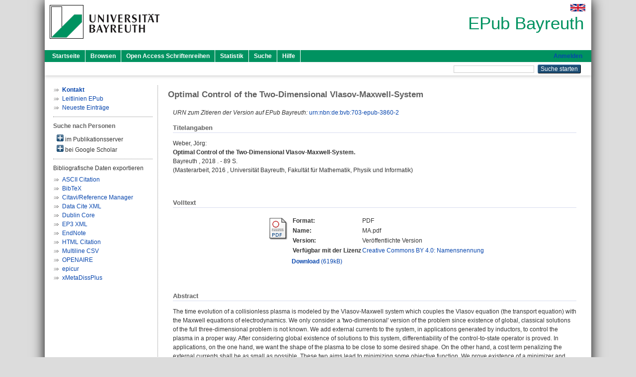

--- FILE ---
content_type: text/html; charset=utf-8
request_url: https://epub.uni-bayreuth.de/id/eprint/3860/
body_size: 6300
content:
<!DOCTYPE html PUBLIC "-//W3C//DTD XHTML 1.0 Transitional//EN" "http://www.w3.org/TR/xhtml1/DTD/xhtml1-transitional.dtd">
<html xmlns="http://www.w3.org/1999/xhtml">
  <head>
    <meta http-equiv="X-UA-Compatible" content="IE=edge" />
    <title> Optimal Control of the Two-Dimensional Vlasov-Maxwell-System  - EPub Bayreuth</title>
    <link rel="icon" href="/favicon.ico" type="image/x-icon" />
    <link rel="shortcut icon" href="/favicon.ico" type="image/x-icon" />
    <meta name="eprints.eprintid" content="3860" />
<meta name="eprints.rev_number" content="14" />
<meta name="eprints.eprint_status" content="archive" />
<meta name="eprints.userid" content="9408" />
<meta name="eprints.dir" content="disk0/00/00/38/60" />
<meta name="eprints.datestamp" content="2018-09-26 11:43:23" />
<meta name="eprints.lastmod" content="2018-09-26 11:43:23" />
<meta name="eprints.status_changed" content="2018-09-26 11:43:23" />
<meta name="eprints.type" content="master" />
<meta name="eprints.metadata_visibility" content="show" />
<meta name="eprints.creators_name" content="Weber, Jörg" />
<meta name="eprints.creators_id" content="joerg.weber@uni-bayreuth.de" />
<meta name="eprints.creators_ubt" content="yes" />
<meta name="eprints.title" content="Optimal Control of the Two-Dimensional Vlasov-Maxwell-System" />
<meta name="eprints.subjects" content="DDC500510" />
<meta name="eprints.divisions" content="111103-100" />
<meta name="eprints.divisions" content="410000" />
<meta name="eprints.divisions" content="100000" />
<meta name="eprints.divisions" content="110000" />
<meta name="eprints.divisions" content="111000" />
<meta name="eprints.divisions" content="111103" />
<meta name="eprints.divisions" content="400000" />
<meta name="eprints.keywords" content="relativistic Vlasov-Maxwell system; optimal control with PDE constraints; nonlinear partial differential equations" />
<meta name="eprints.date" content="2018" />
<meta name="eprints.language" content="eng" />
<meta name="eprints.classification" content="Mathematics Subject Classification Code: 49J20, 35Q61, 35Q83, 82D10" />
<meta name="eprints.abstract_original_text" content="The time evolution of a collisionless plasma is modeled by the Vlasov-Maxwell system which couples the Vlasov equation (the transport equation) with the Maxwell equations of electrodynamics. We only consider a 'two-dimensional' version of the problem since existence of global, classical solutions of the full three-dimensional problem is not known. We add external currents to the system, in applications generated by inductors, to control the plasma in a proper way. After considering global existence of solutions to this system, differentiability of the control-to-state operator is proved. In applications, on the one hand, we want the shape of the plasma to be close to some desired shape. On the other hand, a cost term penalizing the external currents shall be as small as possible. These two aims lead to minimizing some objective function. We prove existence of a minimizer and deduce first order optimality conditions and the adjoint equation." />
<meta name="eprints.abstract_original_lang" content="eng" />
<meta name="eprints.full_text_status" content="public" />
<meta name="eprints.place_of_pub" content="Bayreuth" />
<meta name="eprints.pages" content="89" />
<meta name="eprints.thesis_type" content="masters" />
<meta name="eprints.institution_ubt" content="ubt_fak1" />
<meta name="eprints.originate_ubt" content="yes" />
<meta name="eprints.eref_transfer" content="yes" />
<meta name="eprints.person_search" content="Weber Jörg" />
<meta name="eprints.person_view_name" content="Weber, Jörg" />
<meta name="eprints.person_view_id" content="joerg.weber@uni-bayreuth.de" />
<meta name="eprints.thesis_datum" content="2016" />
<meta name="eprints.urn" content="urn:nbn:de:bvb:703-epub-3860-2" />
<meta name="eprints.legal_deposit" content="yes" />
<meta name="eprints.fp7_project" content="no" />
<meta name="eprints.fp7_type" content="info:eu-repo/semantics/masterThesis" />
<meta name="eprints.citation" content="  Weber, Jörg:    Optimal Control of the Two-Dimensional Vlasov-Maxwell-System.       Bayreuth    ,  2018 . - 89 S.       (Masterarbeit,     2016 , Universität Bayreuth, Fakultät für Mathematik, Physik und Informatik)     " />
<meta name="eprints.document_url" content="https://epub.uni-bayreuth.de/id/eprint/3860/1/MA.pdf" />
<link rel="schema.DC" href="http://purl.org/DC/elements/1.0/" />
<meta name="DC.relation" content="https://epub.uni-bayreuth.de/id/eprint/3860/" />
<meta name="DC.title" content="Optimal Control of the Two-Dimensional Vlasov-Maxwell-System" />
<meta name="DC.creator" content="Weber, Jörg" />
<meta name="DC.subject" content="510 Mathematik" />
<meta name="DC.date" content="2018" />
<meta name="DC.type" content="Master-, Magister-, Diplom- oder Zulassungsarbeit" />
<meta name="DC.type" content="NonPeerReviewed" />
<meta name="DC.format" content="application/pdf" />
<meta name="DC.language" content="de" />
<meta name="DC.rights" content="cc_by_4" />
<meta name="DC.identifier" content="https://epub.uni-bayreuth.de/id/eprint/3860/1/MA.pdf" />
<meta name="DC.identifier" content="  Weber, Jörg:    Optimal Control of the Two-Dimensional Vlasov-Maxwell-System.       Bayreuth    ,  2018 . - 89 S.       (Masterarbeit,     2016 , Universität Bayreuth, Fakultät für Mathematik, Physik und Informatik)     " />
<meta name="DC.language" content="eng" />
<link rel="alternate" href="https://epub.uni-bayreuth.de/cgi/export/eprint/3860/HTML/ubt_epub-eprint-3860.html" type="text/html; charset=utf-8" title="HTML Citation" />
<link rel="alternate" href="https://epub.uni-bayreuth.de/cgi/export/eprint/3860/XML/ubt_epub-eprint-3860.xml" type="application/vnd.eprints.data+xml; charset=utf-8" title="EP3 XML" />
<link rel="alternate" href="https://epub.uni-bayreuth.de/cgi/export/eprint/3860/Text/ubt_epub-eprint-3860.txt" type="text/plain; charset=utf-8" title="ASCII Citation" />
<link rel="alternate" href="https://epub.uni-bayreuth.de/cgi/export/eprint/3860/EndNote/ubt_epub-eprint-3860.enw" type="text/plain; charset=utf-8" title="EndNote" />
<link rel="alternate" href="https://epub.uni-bayreuth.de/cgi/export/eprint/3860/DataCiteXML/ubt_epub-eprint-3860.xml" type="application/xml; charset=utf-8" title="Data Cite XML" />
<link rel="alternate" href="https://epub.uni-bayreuth.de/cgi/export/eprint/3860/OPENAIRE/ubt_epub-eprint-3860.xml" type="application/xml; charset=utf-8" title="OPENAIRE" />
<link rel="alternate" href="https://epub.uni-bayreuth.de/cgi/export/eprint/3860/EPICUR/ubt_epub-eprint-3860.xml" type="text/xml" title="epicur" />
<link rel="alternate" href="https://epub.uni-bayreuth.de/cgi/export/eprint/3860/DC_Ext/ubt_epub-eprint-3860.txt" type="text/plain; charset=utf-8" title="Dublin Core" />
<link rel="alternate" href="https://epub.uni-bayreuth.de/cgi/export/eprint/3860/BibTeX/ubt_epub-eprint-3860.bib" type="text/plain; charset=utf-8" title="BibTeX" />
<link rel="alternate" href="https://epub.uni-bayreuth.de/cgi/export/eprint/3860/XMETADISSPLUS/ubt_epub-eprint-3860.xml" type="text/xml; charset=utf-8" title="xMetaDissPlus" />
<link rel="alternate" href="https://epub.uni-bayreuth.de/cgi/export/eprint/3860/CSV/ubt_epub-eprint-3860.csv" type="text/csv; charset=utf-8" title="Multiline CSV" />
<link rel="alternate" href="https://epub.uni-bayreuth.de/cgi/export/eprint/3860/RIS/ubt_epub-eprint-3860.ris" type="text/plain" title="Citavi/Reference Manager" />
<link rel="Top" href="https://epub.uni-bayreuth.de/" />
    <link rel="Sword" href="https://epub.uni-bayreuth.de/sword-app/servicedocument" />
    <link rel="SwordDeposit" href="https://epub.uni-bayreuth.de/id/contents" />
    <link rel="Search" type="text/html" href="https://epub.uni-bayreuth.de/cgi/search" />
    <link rel="Search" type="application/opensearchdescription+xml" href="https://epub.uni-bayreuth.de/cgi/opensearchdescription" title="EPub Bayreuth" />
    <script type="text/javascript" src="https://www.google.com/jsapi">
//padder
</script><script type="text/javascript">
// <![CDATA[
google.load("visualization", "1", {packages:["corechart", "geochart"]});
// ]]></script><script type="text/javascript" src="https://www.google.com/jsapi">
//padder
</script><script type="text/javascript">
// <![CDATA[
google.load("visualization", "1", {packages:["corechart", "geochart"]});
// ]]></script><script type="text/javascript">
// <![CDATA[
var eprints_http_root = "https://epub.uni-bayreuth.de";
var eprints_http_cgiroot = "https://epub.uni-bayreuth.de/cgi";
var eprints_oai_archive_id = "epub.uni-bayreuth.de";
var eprints_logged_in = false;
var eprints_logged_in_userid = 0; 
var eprints_logged_in_username = ""; 
var eprints_logged_in_usertype = ""; 
// ]]></script>
    <style type="text/css">.ep_logged_in { display: none }</style>
    <link rel="stylesheet" type="text/css" href="/style/auto-3.4.3.css" />
    <script type="text/javascript" src="/javascript/auto-3.4.3.js">
//padder
</script>
    <!--[if lte IE 6]>
        <link rel="stylesheet" type="text/css" href="/style/ie6.css" />
   <![endif]-->
    <meta name="Generator" content="EPrints 3.4.3" />
    <meta http-equiv="Content-Type" content="text/html; charset=UTF-8" />
    <meta http-equiv="Content-Language" content="de" />
    
  </head>
  <body>
    

    <div id="pageContainer" class="pageContainer">
     <div id="branding">
      <span id="logo">
       <div id="headerprint">
        <h2>EPub Bayreuth</h2>
       </div>
       <div id="header" class="ep_noprint">
        <a href="https://www.uni-bayreuth.de/" title="UBT-Homepage" tabindex="-1" target="_blank">
         <img src="/images/logo-university-of-bayreuth.png" id="ubtlogo" alt="Logo UBT" title="Homepage der UBT" />
        </a>
         <div id="ep_tm_languages"><a href="/cgi/set_lang?lang=en&amp;referrer=https%3A%2F%2Fepub.uni-bayreuth.de%2Fid%2Feprint%2F3860%2F" title="English"><img src="/images/flags/en.png" align="top" border="0" alt="English" /></a></div>
        <div id="headerrechts">
         <a id="headerrechts" href="/" title="Startseite">
          <div id="headerrechtstext">EPub Bayreuth</div>
         </a>
        </div> <!-- headerrechts -->
       </div> <!-- header -->
       </span> <!-- logo -->
      </div> <!-- branding -->
       
      <div id="ep_tm_header" class="ep_noprint">
       <div class="ubt_tm_menu_top">
        <div class="ep_tm_menu_left">
         <ul class="ep_tm_menu">
          <li>
           <a href="/" title="
	 Startseite
	">
            
	 Startseite
	
           </a>
          </li>
          <li>
           <a href="/view/" title="
	 Browsen
	" menu="ep_tm_menu_browse">
            
	 Browsen
	
           </a>
            <ul id="ep_tm_menu_browse" style="display:none;">
             <li>
              <a href="/view/year/">
               In den Einträgen blättern nach 
               Jahr
              </a>
             </li>
             <li>
              <a href="/view/divisions/">
               In den Einträgen blättern nach 
               Institutionen der Universität Bayreuth
              </a>
             </li>
             <li>
              <a href="/view/person/">
               In den Einträgen blättern nach 
               Person
              </a>
             </li>
             <li>
              <a href="/view/type/">
               In den Einträgen blättern nach 
               Publikationsform
              </a>
             </li>
             <li>
              <a href="/view/subjects/">
               In den Einträgen blättern nach 
               Sachgebiete der DDC
              </a>
             </li>
             <li>
              <a href="/view/journal/">
               In den Einträgen blättern nach 
               Zeitschriften
              </a>
             </li>
             <li>
              <a href="/view/projekt/">
               In den Einträgen blättern nach 
               Projekte
              </a>
             </li>
            </ul>
          </li>
          <li>
           <a href="/schriftenreihen.html" title="
	 Open Access Schriftenreihen
	">
            
	 Open Access Schriftenreihen
	
           </a>
          </li>
          <li>
           <a href="/cgi/stats/report" title="
         Statistik
	">
            
         Statistik
	
           </a>
          </li>
          <li>
           <a href="/cgi/search/advanced" title="
	 Suche
	">
            
	 Suche
	
           </a>
          </li>
          <li>
           <a href="/help/index.html" title="
         Hilfe
	">
            
         Hilfe
	
           </a>
          </li>
         </ul>
        </div> <!-- ep_tm_menu_left -->
        <div class="ep_tm_menu_right">
         
    <a id="loginButton" href="https://epub.uni-bayreuth.de/cgi/users/home">Anmelden</a>
  
        </div> <!-- ep_tm_menu_right -->
       </div> <!-- ep_tm_menu_top -->

       <div class="ep_tm_searchbar">
        <div>
         <ul class="ep_tm_key_tools" id="ep_tm_menu_tools" role="toolbar"></ul>
        </div>
        <div>
         <form method="get" accept-charset="utf-8" action="/cgi/search" role="search" aria-label="Publication simple search">
          <input class="ep_tm_searchbarbox" size="20" type="text" name="q" aria-labelledby="searchbutton" />
          <input class="ep_tm_searchbarbutton" value="Suche starten" type="submit" name="_action_search" id="searchbutton" />
          <input type="hidden" name="_action_search" value="Search" />
          <input type="hidden" name="_order" value="bytitle" />
          <input type="hidden" name="basic_srchtype" value="ALL" />
          <input type="hidden" name="_satisfyall" value="ALL" />
         </form>
        </div>
       	</div> <!-- ep_tm_searchbar -->
      </div> <!-- ep_tm_header -->

      <div id="ubt_main">
       <table class="ubt_main_table" cellpadding="0" cellspacing="0">
        <tr>
         <td id="ubt_main_left" class="ep_noprint" align="left" valign="top">
		<ul class="ubt_browseleft" style="margin-top:0;">
			<li><a href="/contact.html"><strong>Kontakt</strong></a></li>
			<li><a href="/leitlinien.html">Leitlinien EPub</a></li>
			<li><a href="/cgi/latest">Neueste Einträge</a></li>
		</ul>
	<hr class="hr_dotted" /><p style="margin:3px 0 6px 0; font-weight:bold;color:#606060;">Suche nach Personen</p><div id="author_ep" style="padding:2px 0 0 2px;" onClick="show_author ( 'ep' )"><img id="author_ep_image" class="render_related_person" alt="plus" title="plus" src="/style/images/plus.png" border="0" /> im Publikationsserver</div><div id="author_ep_list" style="display:none"><ul style="margin: 0 0 0 25px;"><li><a href="https://epub.uni-bayreuth.de/view/person/Weber=3AJ=F6rg=3A=3A.html">Weber, Jörg</a></li></ul></div><div id="author_google" style="padding:2px 0 0 2px;" onClick="show_author ( 'google' )"><img id="author_google_image" alt="plus" title="plus" src="/images/plus.png" border="0" /> bei Google Scholar</div><div id="author_google_list" style="display:none"><ul style="margin: 0 0 0 25px;"><li><a href="http://scholar.google.com/scholar?as_q=&amp;as_sauthors=Weber%20Jörg" target="google">Weber, Jörg</a></li></ul></div><hr class="hr_dotted" />Bibliografische Daten exportieren<ul id="render_export_links"><li><a href="https://epub.uni-bayreuth.de/cgi/export/eprint/3860/Text/ubt_epub-eprint-3860.txt">ASCII Citation</a></li><li><a href="https://epub.uni-bayreuth.de/cgi/export/eprint/3860/BibTeX/ubt_epub-eprint-3860.bib">BibTeX</a></li><li><a href="https://epub.uni-bayreuth.de/cgi/export/eprint/3860/RIS/ubt_epub-eprint-3860.ris">Citavi/Reference Manager</a></li><li><a href="https://epub.uni-bayreuth.de/cgi/export/eprint/3860/DataCiteXML/ubt_epub-eprint-3860.xml">Data Cite XML</a></li><li><a href="https://epub.uni-bayreuth.de/cgi/export/eprint/3860/DC_Ext/ubt_epub-eprint-3860.txt">Dublin Core</a></li><li><a href="https://epub.uni-bayreuth.de/cgi/export/eprint/3860/XML/ubt_epub-eprint-3860.xml">EP3 XML</a></li><li><a href="https://epub.uni-bayreuth.de/cgi/export/eprint/3860/EndNote/ubt_epub-eprint-3860.enw">EndNote</a></li><li><a href="https://epub.uni-bayreuth.de/cgi/export/eprint/3860/HTML/ubt_epub-eprint-3860.html">HTML Citation</a></li><li><a href="https://epub.uni-bayreuth.de/cgi/export/eprint/3860/CSV/ubt_epub-eprint-3860.csv">Multiline CSV</a></li><li><a href="https://epub.uni-bayreuth.de/cgi/export/eprint/3860/OPENAIRE/ubt_epub-eprint-3860.xml">OPENAIRE</a></li><li><a href="https://epub.uni-bayreuth.de/cgi/export/eprint/3860/EPICUR/ubt_epub-eprint-3860.xml">epicur</a></li><li><a href="https://epub.uni-bayreuth.de/cgi/export/eprint/3860/XMETADISSPLUS/ubt_epub-eprint-3860.xml">xMetaDissPlus</a></li></ul></td>
         <td id="ubt_main_left_border" class="ep_noprint" align="left" valign="top"> </td>
         <td id="ubt_main_center" align="left" valign="top">
          <h1 class="ep_tm_pagetitle"> 

Optimal Control of the Two-Dimensional Vlasov-Maxwell-System

 </h1>
          <div class="ep_summary_content"><div class="ep_summary_content_left"></div><div class="ep_summary_content_right"></div><div class="ep_summary_content_top"></div><div class="ep_summary_content_main">

  <div class="ep_block">
  
    <div style="margin-bottom: 1em">
  
  
  
      <i>URN zum Zitieren der Version auf EPub Bayreuth:</i> <a href="https://nbn-resolving.org/urn:nbn:de:bvb:703-epub-3860-2">urn:nbn:de:bvb:703-epub-3860-2</a>
  
    </div>
  

  <h2 class="ubt_ep_heading">
   Titelangaben
  </h2>
  <p style="margin-bottom: 1em">
    


  <span class="person_name">Weber, Jörg</span>:<br />



<b>Optimal Control of the Two-Dimensional Vlasov-Maxwell-System.</b>


  <br />



    
     Bayreuth
    
    
    
    , 
     2018
    . - 89 S.
    
    
    
     
    
    <br />
    (Masterarbeit, 
     
     
     
     2016
     , Universität Bayreuth, Fakultät für Mathematik, Physik und Informatik)
    
     <br />
     
  


  </p>
  </div>

  

  

    
  
    
    <div class="ep_block">
     <h2 class="ubt_ep_heading">
      Volltext
     </h2>
      <table class="ep_block">
        
          <tr>
            <td valign="top" align="right"><a class="ep_document_link" href="https://epub.uni-bayreuth.de/3860/1/MA.pdf"><img class="ep_doc_icon" alt="[thumbnail of MA.pdf]" src="https://epub.uni-bayreuth.de/style/images/fileicons/application_pdf.png" border="0" /></a></td>
            <td valign="top">
              

<!-- document citation -->


<span class="ep_document_citation">
  <table>
 
  <tr>
   <td><strong>Format: </strong></td>
   <td>PDF
   </td>
  </tr>
 

 
 <tr>
  <td><strong>Name:</strong></td>
  <td>MA.pdf</td>
 </tr>
  
  
   <tr>
    <td><strong>Version:</strong></td>
    <td>Veröffentlichte Version</td>
   </tr>
  
  
 
  <tr valign="top">
  <td><strong>Verfügbar mit der Lizenz</strong></td>
  <td>
     <a href="https://creativecommons.org/licenses/by/4.0/" target="_blank">
      Creative Commons BY 4.0: Namensnennung
     </a>
    </td>
  </tr>
 
 </table>
</span>


            </td>
          </tr>
          <tr>
            <td> </td>
            <td valign="top">
              <a href="https://epub.uni-bayreuth.de/id/eprint/3860/1/MA.pdf"><strong>Download</strong> (619kB)</a>

              <ul>
              
              </ul>
            </td>
          </tr>
        
      </table>
    </div>
    

  

<!-- 
  <epc:if test="official_url">
    <div style="margin-bottom: 1em">
      <epc:phrase ref="eprint_fieldname_official_url"/>: <epc:print expr="official_url" />
    </div>
  </epc:if>
-->

    

  
  

  
   <div class="ep_block">
    <h2 class="ubt_ep_heading">Abstract</h2>
    <p style="text-align: left; margin: 1em auto 0em auto">The time evolution of a collisionless plasma is modeled by the Vlasov-Maxwell system which couples the Vlasov equation (the transport equation) with the Maxwell equations of electrodynamics. We only consider a 'two-dimensional' version of the problem since existence of global, classical solutions of the full three-dimensional problem is not known. We add external currents to the system, in applications generated by inductors, to control the plasma in a proper way. After considering global existence of solutions to this system, differentiability of the control-to-state operator is proved. In applications, on the one hand, we want the shape of the plasma to be close to some desired shape. On the other hand, a cost term penalizing the external currents shall be as small as possible. These two aims lead to minimizing some objective function. We prove existence of a minimizer and deduce first order optimality conditions and the adjoint equation.</p>
    </div>
  

  

   <h2 class="ubt_ep_heading">Weitere Angaben</h2>
  <table style="margin-bottom: 1em; margin-top: 1em;" cellpadding="3">
    <tr>
      <th align="right">Publikationsform:</th>
      <td>
        Master-, Magister-, Diplom- oder Zulassungsarbeit
        
        
        
      </td>
    </tr>
    
    
      
    
      
        <tr>
          <th align="right">Keywords:</th>
          <td valign="top"><span>relativistic Vlasov-Maxwell system; optimal control with PDE constraints; nonlinear partial differential equations<br /></span></td>
        </tr>
      
    
      
        <tr>
          <th align="right">Fachklassifikationen:</th>
          <td valign="top"><span>Mathematics Subject Classification Code: 49J20, 35Q61, 35Q83, 82D10<br /></span></td>
        </tr>
      
    
      
        <tr>
          <th align="right">Themengebiete aus DDC:</th>
          <td valign="top"><a href="https://epub.uni-bayreuth.de/view/subjects/DDC500.html">500 Naturwissenschaften und Mathematik</a> &gt; <a href="https://epub.uni-bayreuth.de/view/subjects/DDC500510.html">510 Mathematik</a></td>
        </tr>
      
    
      
        <tr>
          <th align="right">Institutionen der Universität:</th>
          <td valign="top"><a href="https://epub.uni-bayreuth.de/view/divisions/100000.html">Fakultäten</a> &gt; <a href="https://epub.uni-bayreuth.de/view/divisions/110000.html">Fakultät für Mathematik, Physik und Informatik</a> &gt; <a href="https://epub.uni-bayreuth.de/view/divisions/111000.html">Mathematisches Institut</a> &gt; <a href="https://epub.uni-bayreuth.de/view/divisions/111103.html">Professur Angewandte Mathematik</a> &gt; <a href="https://epub.uni-bayreuth.de/view/divisions/111103-100.html">Professur Angewandte Mathematik - Univ.-Prof. Dr. Gerhard Rein</a><br /><a href="https://epub.uni-bayreuth.de/view/divisions/400000.html">Graduierteneinrichtungen</a> &gt; <a href="https://epub.uni-bayreuth.de/view/divisions/410000.html">University of Bayreuth Graduate School</a><br /><a href="https://epub.uni-bayreuth.de/view/divisions/100000.html">Fakultäten</a><br /><a href="https://epub.uni-bayreuth.de/view/divisions/100000.html">Fakultäten</a> &gt; <a href="https://epub.uni-bayreuth.de/view/divisions/110000.html">Fakultät für Mathematik, Physik und Informatik</a><br /><a href="https://epub.uni-bayreuth.de/view/divisions/100000.html">Fakultäten</a> &gt; <a href="https://epub.uni-bayreuth.de/view/divisions/110000.html">Fakultät für Mathematik, Physik und Informatik</a> &gt; <a href="https://epub.uni-bayreuth.de/view/divisions/111000.html">Mathematisches Institut</a><br /><a href="https://epub.uni-bayreuth.de/view/divisions/100000.html">Fakultäten</a> &gt; <a href="https://epub.uni-bayreuth.de/view/divisions/110000.html">Fakultät für Mathematik, Physik und Informatik</a> &gt; <a href="https://epub.uni-bayreuth.de/view/divisions/111000.html">Mathematisches Institut</a> &gt; <a href="https://epub.uni-bayreuth.de/view/divisions/111103.html">Professur Angewandte Mathematik</a><br /><a href="https://epub.uni-bayreuth.de/view/divisions/400000.html">Graduierteneinrichtungen</a></td>
        </tr>
      
    
      
        <tr>
          <th align="right">Sprache:</th>
          <td valign="top">Englisch</td>
        </tr>
      
    
      
        <tr>
          <th align="right">Titel an der UBT entstanden:</th>
          <td valign="top">Ja</td>
        </tr>
      
    
      
    
      
        <tr>
          <th align="right">URN:</th>
          <td valign="top"><a href="https://nbn-resolving.org/urn:nbn:de:bvb:703-epub-3860-2">urn:nbn:de:bvb:703-epub-3860-2</a></td>
        </tr>
      
    
      
        <tr>
          <th align="right">Eingestellt am:</th>
          <td valign="top">26 Sep 2018 11:43</td>
        </tr>
      
    
      
        <tr>
          <th align="right">Letzte Änderung:</th>
          <td valign="top">26 Sep 2018 11:43</td>
        </tr>
      
    
    <tr>
      <th align="right">URI:</th>
      <td valign="top"><a href="https://epub.uni-bayreuth.de/id/eprint/3860">https://epub.uni-bayreuth.de/id/eprint/3860</a></td>
    </tr>
  </table>

  
  




</div><div class="ep_summary_content_bottom"><div class="ep_summary_box " id="ep_summary_box_10117"><div class="ep_summary_box_title"><div class="ep_no_js">Download-Statistik</div><div class="ep_only_js" id="ep_summary_box_10117_colbar"><a class="ep_box_collapse_link" onclick="EPJS_blur(event); EPJS_toggleSlideScroll('ep_summary_box_10117_content',true,'ep_summary_box_10117');EPJS_toggle('ep_summary_box_10117_colbar',true);EPJS_toggle('ep_summary_box_10117_bar',false);return false" href="#"><img alt="-" src="/style/images/minus.png" border="0" /> Download-Statistik</a></div><div class="ep_only_js" id="ep_summary_box_10117_bar" style="display: none"><a class="ep_box_collapse_link" onclick="EPJS_blur(event); EPJS_toggleSlideScroll('ep_summary_box_10117_content',false,'ep_summary_box_10117');EPJS_toggle('ep_summary_box_10117_colbar',true);EPJS_toggle('ep_summary_box_10117_bar',false);return false" href="#"><img alt="+" src="/style/images/plus.png" border="0" /> Download-Statistik</a></div></div><div class="ep_summary_box_body" id="ep_summary_box_10117_content"><div id="ep_summary_box_10117_content_inner">
<h3 class="irstats2_summary_page_header">Downloads</h3>
<div class="irstats2_summary_page_container">
<p>Downloads pro Monat im letzten Jahr</p>
<div id="irstats2_summary_page_downloads" class="irstats2_graph"></div>
<!--<p style="text-align:center"><a href="#" id="irstats2_summary_page:link">View more statistics</a></p>-->
</div>
<script type="text/javascript">
document.observe("dom:loaded",function(){

                var irstats2_summary_page_eprintid = '3860';

                /* $( 'irstats2_summary_page:link' ).setAttribute( 'href', '/cgi/stats/report/eprint/' + irstats2_summary_page_eprintid ); */

                new EPJS_Stats_GoogleGraph ( { 'context': {
                        'range':'1y',
                        'set_name': 'eprint',
                        'set_value': irstats2_summary_page_eprintid,
                        'datatype':'downloads' },
                        'options': {
                        'container_id': 'irstats2_summary_page_downloads', 'date_resolution':'month','graph_type':'column'
                        } } );
                });

</script>
</div></div></div></div><div class="ep_summary_content_after"></div></div>
         </td>
        </tr>
       </table>
      </div> <!-- ubt_main -->

       <footer>
        <div id="footer" class="floatcon ep_noprint">
         <div id="right">
          <a rel="external" href="https://eprints.org/software/">
           <img alt="EPrints Logo" src="/images/eprintslogo.png" /><img alt="EPrints Flavour Logo" src="/images/flavour.png" style="width: 28px" />
          </a>
           <img alt="OpenAIRE 3.0 validated" src="/images/OpenAIRE_validated.png" />
        </div>
        <div id="left">
         <a href="https://www.ub.uni-bayreuth.de" target="_blank">
	 Universitätsbibliothek Bayreuth
	</a> - 
	  95447 Bayreuth - Tel. 0921/553450
	 <br />
         <a href="https://epub.uni-bayreuth.de/contact.html" target="_blank">
	 Kontakt 
	</a> - <a href="https://epub.uni-bayreuth.de/impressum.html" target="_blank">
	 Impressum  
	</a> - <a href="https://www.uni-bayreuth.de/de/_service/datenschutzerklaerung/index.html" target="_blank">
	 Datenschutz
	</a>
        </div>
       </div>
      </footer>
    </div> <!-- wrapper -->
  </body>
</html>